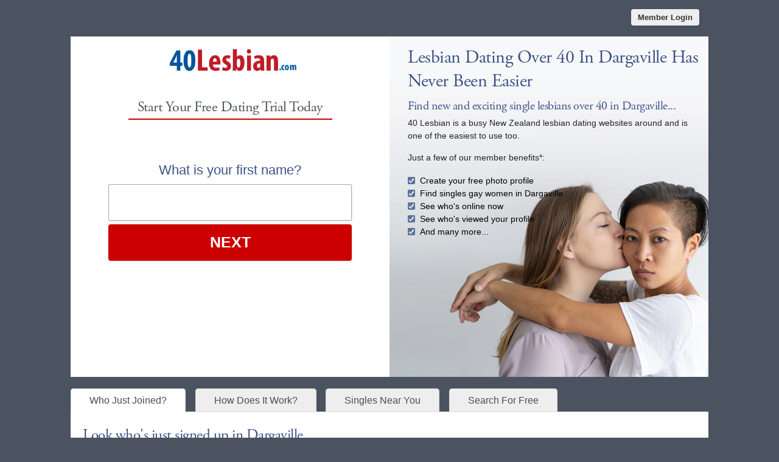

--- FILE ---
content_type: text/html; charset=UTF-8
request_url: https://nz.40lesbian.com/dargaville.html
body_size: 5371
content:
<!DOCTYPE html PUBLIC "-//W3C//DTD XHTML 1.0 Transitional//EN" "http://www.w3.org/TR/xhtml1/DTD/xhtml1-transitional.dtd">
<html xmlns="http://www.w3.org/1999/xhtml"  xml:lang="en-gb" lang="en-gb">
<head>
<!-- base href="https://nz.40lesbian.com" -->
<meta name="viewport" content="width=device-width, initial-scale=1, user-scalable=0">
<meta http-equiv="X-UA-Compatible" content="IE=Edge">
<title>40's Dargaville Lesbian Dating | Dating for 40+ single lesbians in the Dargaville area</title>
<meta name="title" content="40's Dargaville Lesbian Dating | Dating for 40+ single lesbians in the Dargaville area">
<meta name="description" content="Join the over 40s lesbian dating service in Dargaville today. Create your free profile and upload your photo for other 40+ singles to find." />
<meta name="keywords" content="40 lesbian dating Dargaville, Dargaville lesbian dating over 40, mature lesbian dating Dargaville, Dargaville lesbians, Dargaville lesbians" />
<meta property="og:title" content="40's Dargaville Lesbian Dating | Dating for 40+ single lesbians in the Dargaville area" />
<meta property="og:description" content="Join the over 40s lesbian dating service in Dargaville today. Create your free profile and upload your photo for other 40+ singles to find." />
<meta property="og:url" content="https://nz.40lesbian.com/dargaville.html" />
<meta property="og:site_name" content="40 Lesbian Dating Dargaville" />
<meta itemprop="name" content="40 Lesbian Dating Dargaville" />
<meta itemprop="description" content="Join the over 40s lesbian dating service in Dargaville today. Create your free profile and upload your photo for other 40+ singles to find." />
<meta property="og:image" content="/images/40-lesbian-social.jpg" />
<meta itemprop="image" content="/images/40-lesbian-social.jpg" />
<meta name="robots" content="index, follow">
<link href="/favicon.ico" rel="shortcut icon" type="image/x-icon">

<link rel="stylesheet" href="/css/style.css" type="text/css" media="projection, screen">
<link rel="canonical" href="https://nz.40lesbian.com/dargaville.html">
<style type="text/css">
.wld_badge_item_region {
	display:none;
}
</style>

</head>
<body class="homePage">
<div id="container">
  <header class="row"> <a href="https://secure.40lesbian.com/login">
    <button type="submit" class="login">Member Login</button>
    </a> </header>
  <div id="wrap" style="visibility: visible; opacity: 1;">
    <div id="splash" class="homePage">
      <div id="splashLeft">
        <div class="logo"><a href="/"><img src="/images/40-lesbian-dating-logo-com.png" alt="40 Lesbian Dating" /></a></div>
        <a name="joinNow"></a>




<div class="form-main reg">
  <div>
    <h2>Start Your Free Dating Trial Today</h2>
  </div>
  <div class="signup">
    <div class="signup__form">
      <div data-wld-component="signup"> </div>
    </div>
  </div>
</div>




      </div><div id="splashRight">
              <h1>Lesbian Dating Over 40 In Dargaville Has Never Been Easier</h1>
        <h3>Find new and exciting single lesbians over 40 in Dargaville...</h3>
      <p>40 Lesbian is a busy New Zealand lesbian dating websites around and is one of the easiest to use too.</p>
        <p>Just a few of our member benefits*:</p>
        <ul class="ticks">
          <li>Create your free photo profile</li>
        <li>Find singles gay women in Dargaville</li>
        <li>See who's online now</li>
        <li>See who's viewed your profile</li>
        <li>And many more...</li>
        </ul>
      </div>
    </div>
  </div>
  <div class="content">
    <div class="tabs">
      <ul class="tab-links">
        <li class="active"><a href="#tab1">Who Just Joined?</a></li>
        <li><a href="#tab2">How Does It Work?</a></li>
        <li><a href="#tab3">Singles Near You</a></li>
        <li><a href="#tab4">Search For Free</a></li>
      </ul>
      <div class="tab-content">
      
      <div id="tab1" class="tab active">
            <h3>Look who's just signed up in Dargaville...</h3>
      <p>Here is just a small selection of our latest members in the Dargaville area.<br /></p>
      <span class="wld_container">
      <script type="text/javascript" src="https://s.hubpeople.ai/api/badge/js/siteid|19979_limit|8_amin|38_amax|51_region|148"></script>      </span>
                <div class="clearfix"></div>
        </div>

      
        <div id="tab2" class="tab">
          <h3>How Does 40 Lesbian Work?</h3>
          <p>We've made our dating website as easy as possible to use. Just follow these simple steps...</p>
          <ul class="steps">
            <li class="step1">
              <div class="hdr">Step 1</div>
              <h4>Join For Free</h4>
              <p>Sign up for your free trial dating account using our <a href="#joinNow">signup form above</a>.</p>
            </li>
            <li class="step2">
              <div class="hdr">Step 2</div>
              <h4>Post Your Own Free Profile</h4>
              <p>Let other single girls find you with your shiny new profile complete with your best photo.</p>
            </li>
            <li class="step3">
              <div class="hdr">Step 3</div>
              <h4>Find Singles Near You</h4>
              <p>Use our easy search tool to find single lesbians over 40 by postcode. It's so easy.</p>
            </li>
            <li class="step4">
              <div class="hdr">Step 4</div>
              <h4>Break The Ice</h4>
              <p>Send message to the sgirls that catch your eye and reply to messages sent to you.</p>
            </li>
          </ul>
          <div class="clearfix"></div><br />
        </div>

        
        <div id="tab3" class="tab">
          <div class="tabLeft">
            <h3>Want a cheeky peak at a few members near you?</h3>
            <p>We have many single girls over 40 in our database, looking to meet other girls, just like you. Just select either your nearest city or your region from the menu's below for a preview of our latest members near you.</p>
          </div>
          <div class="tabRight">
            <form  class="form-main" action='/over-40-dating-members.html' id='myForm' method='get'>
              <div class="form-row">
                <label> <span>Select Your City:</span>
                  <select name='region' onchange="this.form.submit();">
                    <option value='' >Choose...</option>
<option value='cambridge'>Cambridge</option>
<option value='carterton'>Carterton</option>
<option value='dannevirke'>Dannevirke</option>
<option value='dargaville'>Dargaville</option>
<option value='feilding'>Feilding</option>
<option value='foxton'>Foxton</option>
<option value='hamilton'>Hamilton</option>
<option value='hastings'>Hastings</option>
<option value='hawera'>Hawera</option>
<option value='huntly'>Huntly</option>
<option value='inglewood'>Inglewood</option>
<option value='kaikohe'>>Kaikohe</option>
<option value='kaitaia'>Kaitaia</option>
<option value='kapiti'>Kapiti</option>
<option value='katikati'>Katikati</option>
<option value='kawerau'>Kawerau</option>
<option value='kerikeri'>Kerikeri</option>
<option value='levin'>Levin</option>
<option value='lower-hutt'>Lower Hutt</option>
<option value='manukau'>Manukau</option>
<option value='marton'>Marton</option>
<option value='masterton'>Masterton</option>
<option value='matamata'>Matamata</option>
<option value='morrinsville'>Morrinsville</option>
<option value='napier'>Napier</option>
<option value='new-plymouth'>New Plymouth</option>
<option value='north-shore'>North Shore</option>
<option value='opotiki'>Opotiki</option>
<option value='otaki'>Otaki</option>
<option value='paeroa'>Paeroa</option>
<option value='palmerston-north'>Palmerston North</option>
<option value='porirua'>Porirua</option>
<option value='pukekohe'>Pukekohe</option>
<option value='putaruru'>Putaruru</option>
<option value='raglan'>Raglan</option>
<option value='rotorua'>Rotorua</option>
<option value='snells-beach'>Snells Beach</option>
<option value='stratford'>Stratford</option>
<option value='taumarunui'>Taumarunui</option>
<option value='taupo'>Taupo</option>
<option value='tauranga'>Tauranga</option>
<option value='te-aroha'>Te Aroha</option>
<option value='te-awamutu'>TTe Awamutu</option>
<option value='te-kuiti'>Te Kuiti</option>
<option value='te-puke'>Te Puke</option>
<option value='thames'>Thames</option>
<option value='tokoroa'>Tokoroa</option>
<option value='turangi'>Turangi</option>
<option value='upper-hutt'>Upper Hutt</option>
<option value='waiheke-island'>Waiheke Island</option>
<option value='waihi'>Waihi</option>
<option value='waipukurau'>Waipukurau</option>
<option value='wairoa'>Wairoa</option>
<option value='waitakere'>Waitakere</option>
<option value='waitara'>Waitara</option>
<option value='waiuku'>Waiuku</option>
<option value='wanganui'>Wanganui</option>
<option value='whakatane'>Whakatane</option>
<option value='whangamata'>Whangamata</option>
<option value='whangarei'>Whangarei</option>
<option value='whitianga'>Whitianga</option>
                  </select>
                </label>
              </div>
              <div class="form-row">
                                <div class="form-row">
                  <button type="submit"  title="GO">GO</button>
                </div>
                              </div>
            </form>
            <form class="form-main" action='/over-40-dating-members.html' id='myForm' method='get'>
              <div class="form-row">
                <label> <span>Or your region:</span>
                  <select name='region' onchange="this.form.submit();">
                    <option value='' >Choose...</option>
<option value="149" >Auckland</option>
<option value="151" >Bay of Plenty</option>
<option value="161" >Canterbury</option>
<option value="152" >East Cape</option>
<option value="153" >Hawke's Bay</option>
<option value="155" >Manawatu-Wanganui</option>
<option value="159" >Marlborough</option>
<option value="158" >Nelson</option>
<option value="148" selected>Northland</option>
<option value="162" >Otago</option>
<option value="163" >Southland</option>
<option value="154" >Taranaki</option>
<option value="157" >Tasman</option>
<option value="150" >Waikato</option>
<option value="156" >Wellington</option>
<option value="160" >West Coast</option>                  </select>
                </label>
              </div>
              <div class="form-row">
                                <div class="form-row">
                  <button type="submit" title="GO">GO</button>
                </div>
                              </div>
            </form>
          </div>
        </div>
        <div id="tab4" class="tab">
          <div class="tabLeft">
            <h3>Our preview not good enough?</h3>
            <p>Use our simple search tool is here to help you find girls in your exact chosen age range and location. Give it a whirl to find your perfect match today.</p>
          </div>
          <div class="tabRight">
            <form class="form-main" action='/over-40-dating-members.html' id='myForm' method='get'>
              <div class="form-row">
                <label> <span>Show Me Single Girls...</span>
                </label>
              </div>
              <div class="form-row">
                <label> <span>Located In:</span>
                  <select name='region'>
                    <option value='' >Choose...</option>
<option value="149" >Auckland</option>
<option value="151" >Bay of Plenty</option>
<option value="161" >Canterbury</option>
<option value="152" >East Cape</option>
<option value="153" >Hawke's Bay</option>
<option value="155" >Manawatu-Wanganui</option>
<option value="159" >Marlborough</option>
<option value="158" >Nelson</option>
<option value="148" selected>Northland</option>
<option value="162" >Otago</option>
<option value="163" >Southland</option>
<option value="154" >Taranaki</option>
<option value="157" >Tasman</option>
<option value="150" >Waikato</option>
<option value="156" >Wellington</option>
<option value="160" >West Coast</option>                  </select>
                </label>
              </div>
              <div class="form-row">
                <label> <span>Aged Between:</span>
                  <select name="minage">
  <option >18</option>
  <option>19</option>
  <option>20</option>
  <option>21</option>
  <option>22</option>
  <option>23</option>
  <option>24</option>
  <option>25</option>
  <option>26</option>
  <option>27</option>
  <option >28</option>
  <option>29</option>
  <option>30</option>
  <option>31</option>
  <option>32</option>
  <option>33</option>
  <option>34</option>
  <option>35</option>
  <option>36</option>
  <option>37</option>
  <option  selected="selected">38</option>
  <option>39</option>
  <option>40</option>
  <option>41</option>
  <option>42</option>
  <option>43</option>
  <option>44</option>
  <option>45</option>
  <option>46</option>
  <option>47</option>
  <option >48</option>
  <option>49</option>
  <option>50</option>
  <option>51</option>
  <option>52</option>
  <option>53</option>
  <option>54</option>
  <option>55</option>
  <option>56</option>
  <option>57</option>
  <option>58</option>
  <option>59</option>
  <option >60</option>
  <option>61</option>
  <option>62</option>
  <option>63</option>
  <option>64</option>
  <option>65</option>
  <option>66</option>
  <option>67</option>
  <option >68</option>
  <option>69</option>
  <option>70</option>
  <option>71</option>
  <option>72</option>
  <option>73</option>
  <option>74</option>
  <option>75</option>
  <option>76</option>
  <option>77</option>
  <option>78</option>
  <option>79</option>
  <option>80</option>
  <option>81</option>
  <option>82</option>
  <option>83</option>
  <option>84</option>
  <option>85</option>
  <option>86</option>
  <option>87</option>
  <option>88</option>
  <option>89</option>
  <option value="90">90+</option>
</select>
and
<select name="maxage" title="Select the oldest age of your date">
  <option>18</option>
  <option>19</option>
  <option>20</option>
  <option>21</option>
  <option>22</option>
  <option>23</option>
  <option>24</option>
  <option>25</option>
  <option>26</option>
  <option>27</option>
  <option>28</option>
  <option>29</option>
  <option>30</option>
  <option>31</option>
  <option >32</option>
  <option>33</option>
  <option>34</option>
  <option>35</option>
  <option>36</option>
  <option>37</option>
  <option>38</option>
  <option>39</option>
  <option>40</option>
  <option>41</option>
  <option >42</option>
  <option>43</option>
  <option>44</option>
  <option>45</option>
  <option>46</option>
  <option>47</option>
  <option>48</option>
  <option>49</option>
  <option>50</option>
  <option>51</option>
  <option  selected="selected">52</option>
  <option>53</option>
  <option>54</option>
  <option>55</option>
  <option>56</option>
  <option>57</option>
  <option>58</option>
  <option>59</option>
  <option>60</option>
  <option>61</option>
  <option >62</option>
  <option>63</option>
  <option>64</option>
  <option>65</option>
  <option>66</option>
  <option>67</option>
  <option>68</option>
  <option>69</option>
  <option >70</option>
  <option>71</option>
  <option>72</option>
  <option>73</option>
  <option>74</option>
  <option>75</option>
  <option>76</option>
  <option>77</option>
  <option>78</option>
  <option>79</option>
  <option>80</option>
  <option>81</option>
  <option>82</option>
  <option>83</option>
  <option>84</option>
  <option >85</option>
  <option>86</option>
  <option>87</option>
  <option>88</option>
  <option>89</option>
  <option value="90">90+</option>
</select>
                </label>
              </div>
              <div class="form-row">
                <button type="submit">Search</button>
              </div>
            </form>
          </div>
        </div>
      </div>
    </div>
    <div class="copyArea">
      <div class="first copyWhite">
        <div class="copyPic upper"> <img src="/images/loading.gif" data-src="/images/single-lesbian-over-40.jpg" alt="What is 40+ Lesbian Dating" class="lazy" />
          <noscript>
          <img src="/images/single-lesbian-over-40.jpg" alt="What is 40+ Lesbian Dating">
          </noscript>
        </div><div class="copyContainer">
          <h3>What Is 40+ Lesbian Dating?</h3>
          
          <p>Before the Internet came along and swept us all off of our feet, we were stuck with using either clumsy and clunky telephone dating services or posting coy personal ads in local nespapers, or meat market magazines. Now the Internet is here, it's much easier to find and meet that special somebody that we all deserve.</p>

          <p>When you join an online dating servce such as 40 Lesbian, instead of sending an advert to a loacal newspaper or magazine, you wsimply post a brief profile about yourself online using your PC or mobile phone, from the comfort of your own home. You can also upload a photo of yourself to your profile, right from you smartphone.</p>
          
          
          
          <p>Once your profile is live, you will start to receive winks and messages from other dating members. You can also start using simple search tools to search and browse local members you'd like to meet.</p>
          <p>Why not <a href="#joinNow">sign up now for free</a> and see who's online near you.</p>
        </div>
      </div><div class="second copyWhite">
        <div class="copyPic above"> <img src="/images/loading.gif" data-src="/images/40-plus-lesboan-dating.jpg" alt="What is 40+ Lesbian Dating" class="lazy" />
          <noscript>
          <img src="/images/40-plus-lesboan-dating.jpg" alt="What is 40+ Lesbian Dating">
          </noscript>
        </div>
        <div class="copyContainer">
          <h3>Why Choose 40 Lesbian Dating?</h3>
          <p>With many members across the country, ours is a long running lesbian dating websites for the over 40's.</p>
          <h4>Simplicity</h4>
          <p>Our service and the tools we offer are as simple to use as possible, but should you find yourself a little stuck, support is just a click away, no matter what the problem might be.</p>
          <h4>Safety Matters</h4>
          <p>We take your safety and privacy very seriously. Our UK based team of moderators work hard, checking each and every member profile on our website, ensuring everyone who uses our service is who they say they are. Your personal details are kept under lock and key.</p>
        </div><div class="copyPic below"><img src="/images/loading.gif" data-src="/images/40-plus-lesboan-dating.jpg" alt="Simple Safe Fun 40s Dating" class="lazy" />
          <noscript>
          <img src="/images/40-plus-lesboan-dating.jpg" alt="Simple Safe Fun 40s Dating">
          </noscript>
        </div>
      </div>
    </div>
  </div>
  
  
  
  
  
  
  
  
  
    
  
  
  
  
  
  
    <div class="alternative"><a href="http://nz.30lesbian.com"><img class="left lazy" src="/images/loading.gif" data-src="/images/banners/30-lesbian-com.jpg" alt="30 Lesbian New Zealand" /><noscript><img class="left" src="/images/banners/30-lesbian-com.jpg" alt="30 Lesbian New Zealand" /></noscript></a><a href="http://nz.50lesbian.com"><img class="right lazy" src="/images/loading.gif" data-src="/images/banners/50-lesbian-com.jpg" alt="50 Lesbian New Zealand" /><noscript><img class="right" src="/images/banners/50-lesbian-com.jpg" alt="50 Lesbian New Zealand" /></noscript></a><div style="clear:both"></div></div></div>
<footer class="footer row noBorder">
  <div id="footerInner">
    <div class="logo"><a href="/"><img src="/images/40-lesbian-dating-footer-logo-com.png" alt="40 Lesbian" /></a>
      <p class="copy"><a href="https://secure.40lesbian.com/account/terms" target="_blank">Terms of Service</a><br />
        <a href="https://secure.40lesbian.com/account/privacy" target="_blank">Privacy Policy</a><br />
        <a href="https://secure.40lesbian.com/account/cookie" target="_blank">Cookie Policy</a><br />
        Copyright &copy; 2017</p>
    </div>
    <div class="footerLinks menu1">
      <h3>Quick Links</h3>
      <ul>
        <li><a href="/signup.html">Join For Free</a></li>
        <li><a href="/search.html">Search</a></li>
        <li><a href="https://secure.40lesbian.com/login">Login</a></li>
                <li><a href="/single-lesbians-over-40-in-dargaville.html">Lesbians Over 40</a></li>
        <li><a href="https://nz.40gay.com/single-gay-men-over-40-in-dargaville.html">Gay Men Over 40</a></li>
             
              </ul>
    </div>
    <div class="footerLinks menu2">
      <h3>More Info</h3>
      <ul>
        <li><a href="https://secure.40lesbian.com/account/support">Contact Us</a></li>
              </ul>
    </div>
    <div class="footerLinks international">
      <h3>Around The World</h3>
      <ul>
        <li class="au"><a href="http://au.40lesbian.com">Australia</a></li>
        <li class="ca"><a href="http://ca.40lesbian.com">Canada</a></li>
        <li class="ie"><a href="http://ie.40lesbian.com">Ireland</a></li>
        <li class="nz"><a href="https://nz.40lesbian.com">New Zealand</a></li>
        <li class="us"><a href="http://us.40lesbian.com">United States</a></li>
        <li class="uk"><a href="https://www.40lesbian.co.uk">United Kingdom</a></li>
        <li class="za"><a href="http://za.40lesbian.com">South Africa</a></li>
      </ul>
    </div>
  </div>
  <div style="clear:both;"></div>
</footer>
</div>
</div>
<!-- /#container -->
<a href="#0" class="cd-top">Top</a>
<script>
(function(w,l,d,j){w.WLD={handlers:[],ready:function(fn){WLD.handlers.push(fn)}}
var a=l.createElement(d),m=l.getElementsByTagName(d)[0]
a.async=1,a.src=j,m.parentNode.insertBefore(a,m)})(window,document,"script","https://secure.40lesbian.com/snippets/js/w/-/signup")
</script>
<script src="https://cdnjs.cloudflare.com/ajax/libs/jquery/3.3.1/jquery.min.js"></script>
<script src="/js/40-lesbian-dating-reg.js"></script>
<script>
  WLD.ready(function() { $('.signup__form form').multiStepForm(); });
</script>
<script>
$(function() { $("img.lazy").unveil(50); });
</script>
<script src="https://use.typekit.net/xmz2lih.js"></script>
<script>try{Typekit.load({ async: true });}catch(e){}</script>
<script src="/js/main.js"></script>
<script defer src="https://static.cloudflareinsights.com/beacon.min.js/vcd15cbe7772f49c399c6a5babf22c1241717689176015" integrity="sha512-ZpsOmlRQV6y907TI0dKBHq9Md29nnaEIPlkf84rnaERnq6zvWvPUqr2ft8M1aS28oN72PdrCzSjY4U6VaAw1EQ==" data-cf-beacon='{"version":"2024.11.0","token":"500e8f8670ed47c6bd74c6ffdc6603fe","r":1,"server_timing":{"name":{"cfCacheStatus":true,"cfEdge":true,"cfExtPri":true,"cfL4":true,"cfOrigin":true,"cfSpeedBrain":true},"location_startswith":null}}' crossorigin="anonymous"></script>
</body>
</html>

--- FILE ---
content_type: text/javascript; charset=utf-8
request_url: https://secure.40lesbian.com/snippets/js/w/-/signup
body_size: 4109
content:
(function () {
    function getQueryVariable(variable) {
        var query = window.location.search.substring(1);
        var vars = query.split("&");
        for (var i = 0; i < vars.length; i++) {
            var pair = vars[i].split("=");
            if (pair[0] == variable) {
                return pair[1];
            }
        }
        return (false);
    }
    
    var init = (function () {
        "use strict";
        function a(a, b) {
            var c = {};
            return (
                a
                    .substr(1)
                    .split("&")
                    .forEach(function (a) {
                        var b = a.indexOf("="),
                            d = a.substr(0, b),
                            e = a.substr(b + 1).replace(/\+/g, " ");
                        c[d] = decodeURIComponent(e);
                    }),
                c
            );
        }
        function b(b, c, d) {
            var e = a(c);
            Object.keys(d).forEach(function (a) {
                e[a] && b.unshift({ name: d[a], type: "hidden", value: e[a] });
            });
        }
        function c(a, b) {
            var c,
                d = [];
            for (c = a; b >= c; c++) d.push({ value: c, label: c });
            return d;
        }
        function d(a, b, c, _t) {
            var d,
                e,
                f = document.createElement(a);
            if (b) for (d in b) b.hasOwnProperty(d) && ((e = b[d]), e === !0 ? f.setAttribute(d, "") : null !== e && e !== !1 && f.setAttribute(d, e));
            return (
                c &&
                (Array.isArray(c)
                    ? c.forEach(function (a) {
                        f.appendChild(a);
                    })
                    : (f.innerHTML = c)),
                f
            );
        }
        function e(a, b) {
            return d("div", a, b);
        }
        function f(a) {
            var b = [],
                c = [],
                d = ["wld-field"],
                f = a.type;
            return "hidden" === f
                ? j(f, a.id, a.name, a.value)
                : ("select" === f
                    ? c.push(i(a.name, a.id, a.options, a.required))
                    : "date" === f
                        ? ((c = c.concat(m(a.name, a.id, a.startYear, a.endYear, a.required))), d.push("wld-field--date"))
                        : ("confirm" === f && (d.push("wld-field--confirm"), (f = "checkbox")), c.push(j(f, a.id, a.name, a.value, a.required || !1, a.placeholder, a.maxlength, a.pattern, a.autocomplete))),
                    c.length && (a.caption && b.push(e({ class: "wld-field__caption", style: "confirm" === a.type ? "display: initial" : "" }, [g(a.id, a.caption)])), b.push(e({ class: "wld-field__input" }, c)), a.help && b.push(e({ class: "wld-field__help" }, [h(a)]))),
                    e({ class: d.join(" ") }, b));
        }
        function g(a, b) {
            return d("label", { for: a }, b);
        }
        function h(a) {
            var b = e();
            return (b.innerHTML = a.help), b;
        }
        function i(a, b, c, e, f) {
            var c = c.map(function (a) {
                return d("option", { value: a.value }, a.label);
            });
            return d("select", { class: "wld-input wld-input--select", id: b, name: a, required: e }, c);
        }
        function j(a, b, c, e, f, g, h, i, j) {
            var k = [];
            return (
                "hidden" !== a && (k.push("wld-input"), "checkbox" === a || "radio" === a ? k.push("wld-input--" + a) : k.push("wld-input--text")),
                d("input", { class: k.join(" "), id: b, name: c, type: a, required: f || !1, value: e || "", placeholder: g || null, maxlength: h || null, pattern: i || null, autocomplete: j || null })
            );
        }
        function k(a, b) {
            return d("button", { class: "wld-button", name: b }, a || "Submit");
        }
        function l(a, b, c) {
            var g;
            c = c || {};
            var h = e({ class: "wld-form__fields" }),
                i = [h];
            if (
                (c.buttons && i.push(e({ class: "wld-form__actions" }, c.buttons)),
                    b.suffixHTML && i.push(e({ class: "wld-form__suffix" }, b.suffixHTML)),
                    b.fields.map(function (b) {
                        (b.id = a + "-" + b.name), h.appendChild(f(b));
                    }),
                    (g = d("form", { class: "wld-form", method: "post", action: b.action })),
                    b.wldPixel)
            ) {
                //var j = new Image(1, 1);
                //j.src = b.wldPixel.url;
            }
            if (b.captcha && "google" === b.captcha.vendor && c.buttons.length) {
                var k = "wld_" + btoa(a),
                    l = k + "_submit",
                    m = k + "_expired";
                (window[l] = function () {
                    g.submit();
                }),
                    (window[m] = function () {
                        grecaptcha.reset();
                    }),
                    i.push(e({ class: "g-recaptcha", "data-sitekey": b.captcha.settings.key, "data-callback": l, "data-size": "invisible" })),
                    i.push(d("script", { src: "https://www.google.com/recaptcha/api.js", async: !0, defer: !0 })),
                    (function () {
                        var a = g.submit;
                        g.submit = function () {
                            "jQuery" in window && jQuery.fn.multiStepForm && jQuery(g).data("MultiStepForm")
                                ? ((window[l] = function () {
                                    a.call(g);
                                }),
                                    grecaptcha.execute())
                                : a.call(g);
                        };
                    })(),
                    g.addEventListener("submit", function (a) {
                        g.checkValidity() && (a.preventDefault(), grecaptcha.execute());
                    });
            }
            return (
                i.forEach(function (a) {
                    g.appendChild(a);
                }),
                g
            );
        }
        function m(a, b, d, e, f) {
            var g = c(1, 31),
                h = c(d, e).reverse(),
                j = x.map(function (a, b) {
                    return { label: a, value: b + 1 };
                });
            g.unshift({ label: "Day", value: "" }), j.unshift({ label: "Month", value: "" }), h.unshift({ label: "Year", value: "" });
            var k = i(a + "month", b + "month", j, f),
                l = i(a + "day", b + "day", g, f),
                m = i(a + "year", b + "year", h, f);
            return "en_US" === v.locale ? [k, l, m] : [l, k, m];
        }
        function n(a) {
            var c = v.forms.signup;
            b(c.fields, document.location.search, { cf1: "custom1", cf2: "custom2", cf3: "custom3" });
            c.fields.unshift({ type: "hidden", name: "referrer", value: document.location.href.substring(0, 500) });
            ["utm_source", "utm_medium", "utm_term", "utm_campaign", "utm_custom", "gclid"].forEach(a => {
                var v = getQueryVariable(a);
                if (v)
                    c.fields.unshift({ type: "hidden", name: a, value: v });
            })

            var d = l("signup", c, { buttons: [k("Sign up")] });
            return c.signupToken && o(c.signupToken.url, d), d;
        }
        function o(a, b) {
            var c = new XMLHttpRequest();
            c.open("GET", a, !0),
                (c.responseType = "json"),
                (c.onload = function () {
                    return 200 === this.status && null !== this.response ? void b.appendChild(d("input", { type: "hidden", name: "signup_token", value: this.response.signupToken })) : void console.error(this.status, this);
                }),
                c.send();
        }
        function p(a) {
            var b = v.forms.login,
                c = l("login", b, { buttons: [k("Login")] });
            return c;
        }
        function q(a) {
            return d("script", { src: a.scriptUrl, async: !0, defer: !0 });
        }
        function r(a) {
            return d("script", { src: a.scriptUrl, async: !0, defer: !0 });
        }
        function s(a, b) {
            return w[a] ? e({ class: "wld-component wld-component--" + a }, [w[a](b)]) : void 0;
        }
        function t(a) {
            v = a;
            var b = [].slice.call(document.querySelectorAll("[data-wld-component]"));
            b.forEach(function (a) {
                var b = s(a.getAttribute("data-wld-component"));
                b && a.parentElement.replaceChild(b, a);
            }),
                WLD.offers && WLD.offers.exit && WLD.offers.exit.init(a.exitOffer),
                a.cookieConsentBanner && document.body.appendChild(q(a.cookieConsentBanner)),
                // a.merch && document.body.appendChild(r(a.merch)),
                window.WLD.handlers.forEach(u),
                (window.WLD.ready = u);
        }
        function u(a) {
            a();
        }
        var v = {},
            w = { login: p, signup: n },
            x = ["Jan", "Feb", "Mar", "Apr", "May", "Jun", "Jul", "Aug", "Sep", "Oct", "Nov", "Dec"];
        return window.WLD || (window.WLD = {}), (window.WLD.createComponent = s), t;
    })();
    init({
        // merch: { scriptUrl: "https://app.olderdatingonline.co.uk/api/snippets/merch.cfm?siteid=19370" },
        locale: "en_GB",
        forms: {
            signup: {
                prefixHTML: "",
                // wldPixel: { url: "https://app.olderdatingonline.co.uk/pixel.gif" },
                suffixHTML: "",
                fields: [
                    { name: "signup_source_id", type: "hidden", value: 3 },
                    { name: "version", type: "hidden", value: "1.7.2" },
                    { name: "signup_digest", type: "hidden", value: "e2fed084122241ab7e24c5aa0ca80324d01bc7d3" },
                    {
                        name: "gender", type: "hidden", value: "2" 
                    },
                    { required: true, caption: "First name", placeholder: "", name: "firstname", type: "text" },
                    { required: true, endYear: 2006, caption: "Date of birth", startYear: 1904, name: "dob", type: "date" },
                    { required: true, help: "", caption: "Email address", placeholder: "", name: "email", type: "email" },
                    {
                        required: false,
                        help: "",
                        caption: "I confirm my email address is correct and I'd like to receive email discounts from 40lesbian.com (optional but recommended).",
                        name: "commsOptin",
                        type: "confirm",
                        value: "1",
                    },
                    { required: true, pattern: ".{8,}", maxlength: 72, caption: "Password (8 or more characters)", placeholder: "", name: "password", type: "password", autocomplete: "new-password" },
                    {
                        required: true,
                        help: "",
                        caption:
                            'I have read and agree to the <a href="https://secure.40lesbian.com/w/dd36b251-b7ff-4802-9acc-8f65345695ea/account/terms" style="color: inherit; text-decoration: underline;" target="_blank" rel="noopener noreferrer">Terms and Conditions</a>, <a href="https://secure.40lesbian.com/w/dd36b251-b7ff-4802-9acc-8f65345695ea/account/privacy" style="color: inherit; text-decoration: underline;" target="_blank" rel="noopener noreferrer">Privacy Policy</a>, <a href="https://secure.40lesbian.com/w/dd36b251-b7ff-4802-9acc-8f65345695ea/account/cookie" style="color: inherit; text-decoration: underline;" target="_blank" rel="noopener noreferrer">Cookie Policy</a> and I confirm that I am at least 18 years old.',
                        name: "consentCheck",
                        type: "confirm",
                        value: "1",
                    },
                ],
                action: "https://secure.40lesbian.com/signup.cfm?partnerId=8199",
            },
            login: {
                prefixHTML: "",
                suffixHTML: '<p><a style="color:inherit;text-decoration:underline;" href="https://secure.40lesbian.com/w/dd36b251-b7ff-4802-9acc-8f65345695ea/account/passwordrequest">I\'ve forgotten my password</a></p>',
                fields: [
                    { required: true, caption: "Email or Member ID", placeholder: "", name: "memberid", type: "text" },
                    { required: true, caption: "Password", placeholder: "", name: "password", type: "password" },
                ],
                action: "https://secure.40lesbian.com/w/dd36b251-b7ff-4802-9acc-8f65345695ea/account/login?login=true",
            },
        },
        cookieConsentBanner: { scriptUrl: "https://secure.40lesbian.com/snippets/js/w/dd36b251-b7ff-4802-9acc-8f65345695ea/cookie" },        
    });
})();


--- FILE ---
content_type: text/javascript
request_url: https://nz.40lesbian.com/js/40-lesbian-dating-reg.js
body_size: 621
content:
!function(m){"use strict";var w=m('<div class="wld-error-overlay"></div>');function h(){w.remove()}function g(e){return e.closest(".wld-field")}function x(e){return e.closest(".wld-fieldgroup")}function y(){return m(document.activeElement)}function q(e){return e.find("input,select")}function i(i){var a=0;function s(){var r,e,t=v.eq(a),n=v.eq(a+1);return r=!0,e=q(t),h(),e.each(function(e,t){var n,i,o;r&&!t.validity.valid&&(t.focus(),i=(n=m(t))[0],o=n.offset(),w.css({top:o.top+n.height()+"px",left:o.left+"px"}),w.text(i.validationMessage),m(document.body).append(w),r=!1)}),!!r&&(n.length?(a++,c(),q(n)[0].focus(),!0):(i.submit(),!1))}function c(){v.removeClass("wld-fieldgroup--active").eq(a).addClass("wld-fieldgroup--active"),a===v.length-1?n.text("Sign up"):n.text("Next")}var e=m(i),t=(this.$el=e).find(".wld-form__fields"),n=e.find(".wld-form__actions button"),o=e.find("input[name=version]").attr("value");if(e.find(".wld-field").wrap('<div class="wld-fieldgroup"></div>'),"1.0.0"===o||"1.1.0"===o){var r=g(m("[name=consentCheck]")),d=g(m("[name=gender]"));r.insertAfter(d);var l=g(m("[name=commsOptin]")),f=g(m("[name=password]"));l.insertAfter(f)}else{r=g(m("[name=consentCheck]")),f=g(m("[name=password]")),r.insertAfter(f),l=g(m("[name=commsOptin]"));var u=g(m("[name=email]"));l.insertAfter(u)}e.find(".wld-fieldgroup:empty").remove();var p,v=e.find(".wld-fieldgroup");v.each(function(e){var r=q(v.eq(e));r.each(function(e){var t,n=r.eq(e),i=(t=n,g(t).children(".wld-field__caption")).text();if(n.is(".wld-input--select")){var o=n[0].options[0];"please select"===o.text.toLowerCase()&&(o.text=i)}else n.attr("placeholder",i)})}),m(".wld-button").click(m.proxy(function(e){e.preventDefault(),s()},this)),t.keydown(m.proxy(function(e){var t,n,i,o,r,d,l,f;9!==e.keyCode&&13!==e.keyCode||(e.preventDefault(),e.shiftKey?(d=y(),l=q(x(d)),0===(f=l.index(d))?(r=v.eq(a-1),0<a&&(a--,c(),(o=q(r))[o.length-1].focus())):l[f-1].focus()):(i=(n=q(x(t=y()))).index(t))===n.length-1?s():n[i+1].focus())},this)),t.on("focusin click",function(e){h()}),m(window).resize(function(e){h()}),c(),p=".wld-field:not(.wld-field--confirm) .wld-field__caption label",m(".wld-fieldgroup").eq(0).find(p).text("What is your first name?"),m(".wld-fieldgroup").eq(1).find(p).text("What is your date of birth?"),m(".wld-fieldgroup").eq(2).find(p).text("What is your Email address?"),m(".wld-fieldgroup").eq(3).find(p).text("Please choose a password")}m.fn.multiStepForm=function(e){return this.each(function(e,t){var n=new i(t);n.$el.data("MultiStepForm",n)}),this}}(jQuery);